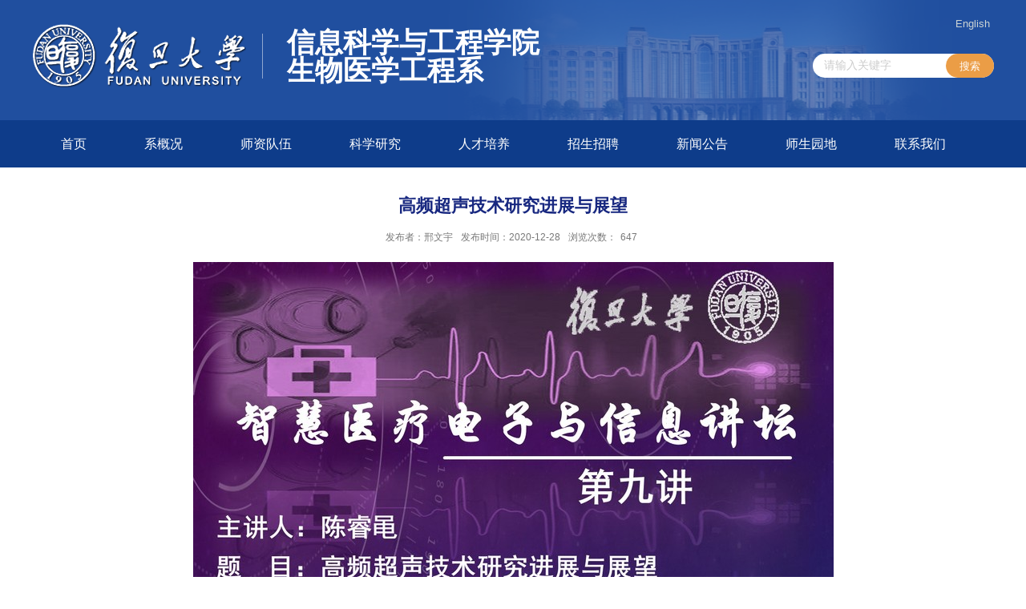

--- FILE ---
content_type: text/html
request_url: https://bme.fudan.edu.cn/5c/f3/c26392a285939/page.htm
body_size: 3745
content:
<!DOCTYPE html>
<html  class="webplus-page"  >
<head>
<meta charset="utf-8">
<meta name="renderer" content="webkit" />
<meta http-equiv="X-UA-Compatible" content="IE=edge,chrome=1">
<meta name="viewport" content="width=device-width,user-scalable=0,initial-scale=1.0, minimum-scale=1.0, maximum-scale=1.0"/>
<title>高频超声技术研究进展与展望</title>
<meta name="keywords" content="复旦大学信息科学与工程学院生物医学工程系">
<meta name="description" content="复旦大学信息科学与工程学院生物医学工程系" >

<link type="text/css" href="/_css/_system/system.css" rel="stylesheet"/>
<link type="text/css" href="/_js/_portletPlugs/sudyNavi/css/sudyNav.css" rel="stylesheet" />
<link type="text/css" href="/_js/_portletPlugs/datepicker/css/datepicker.css" rel="stylesheet" />
<link type="text/css" href="/_js/_portletPlugs/simpleNews/css/simplenews.css" rel="stylesheet" />

<script language="javascript" src="/_js/jquery.min.js" sudy-wp-context="" sudy-wp-siteId="610"></script>
<script language="javascript" src="/_js2/loadStyle.js" sys-path="/_upload/site/1/style/71/71.css"  site-path="/_upload/site/02/62/610/style/730/730.css" ></script>
<script language="javascript" src="/_js2/grayscale.js"   ></script>
<script language="javascript" src="/_js/jquery.sudy.wp.visitcount.js"></script>
<script type="text/javascript" src="/_js/_portletPlugs/sudyNavi/jquery.sudyNav.js"></script>
<script type="text/javascript" src="/_js/_portletPlugs/wp_photos/layer/layer.min.js"></script>
<script type="text/javascript" src="/_js/_portletPlugs/datepicker/js/jquery.datepicker.js"></script>
<script type="text/javascript" src="/_js/_portletPlugs/datepicker/js/datepicker_lang_HK.js"></script>
<script type="text/javascript" src="/_upload/tpl/0c/5a/3162/template3162/extends/extends.js"></script>
<script type="text/javascript" src="/_upload/tpl/0c/5a/3162/template3162/js/iscroll.js"></script>
<link href="/_upload/tpl/0c/5a/3162/template3162/favicon.ico" type="image/x-icon" rel="shortcut icon" />
<link rel="stylesheet" href="/_upload/tpl/0c/5a/3162/template3162/style.css" type="text/css" />
<link rel="stylesheet" href="/_upload/tpl/0c/5a/3162/template3162/mobile.css" type="text/css"/>
<link rel="stylesheet" href="/_upload/tpl/0c/5a/3162/template3162/media.css" type="text/css"/>
<!--[if lt IE 9]>
	<script src="/_upload/tpl/0c/5a/3162/template3162/extends/libs/html5.js"></script>
<![endif]-->
</head>
<body class="list">
<div class="wrapper header" id="header">
	<div class="inner">
		<div class="mod clearfix">
			<a class="navi-aside-toggle"></a>
			<div class="head-left" frag="面板01">
				<!--logo开始-->
				<div class="sitelogo" frag="窗口01" portletmode="simpleSiteAttri">
					<a href="/main.htm" title="返回复旦大学信息科学与工程学院生物医学工程系首页"><img border='0' src='/_upload/site/02/62/610/logo.png' /><span class="sitetitle">信息科学与工程学院<br>生物医学工程系</span></a> 
				</div>
				<!--//logo结束-->
			</div>
			<div class="head-right">
				<div class="site-lang clearfix" frag="窗口02"> 
					
						
						<ul class="clearfix" data-nav-aside='{"title":"链接","index":1}'>
							
							<li class="links i1"><a href="http://bme.fudan.edu.cn/bmen/main.htm" target="_blank">English</a> </li>
							
						</ul>
						
					
				</div>
				<div class="searchbox" frag="窗口03" portletmode="search">
					<div class="wp-search clearfix">
							<form action="/_web/_search/api/search/new.rst?locale=zh_CN&request_locale=zh_CN&_p=YXM9NjEwJnQ9MzE2MiZkPTEwMDc5JnA9MyZmPTI1Mzk5JmE9MCZtPVNOJnxibm5Db2x1bW5WaXJ0dWFsTmFtZT0yNTM5OSY_" method="post" target="_blank">
								<div class="search-input">
									<input name="keyword" class="search-title" type="text" value="" onblur="if(this.value == '') { this.value = ''; }" onfocus="if(this.value == '') { this.value = ''; }" placeholder="请输入关键字"/>
								</div>
								<div class="search-btn">
									<input name="submit" class="search-submit" type="submit" value="搜索"/>
								</div>
							</form>
						</div>
				</div>			
			</div>

		</div>
	</div>
</div> 
<div class="wrapper nav wp-navi" id="nav">
	<div class="inner clearfix">
		<div class="wp-panel">
			<div class="wp-window" frag="窗口1">
				
					<div class="navi-slide-head clearfix">
						<h3 class="navi-slide-title">导航</h3>
						<a class="navi-slide-arrow"></a> 
					</div>
					
					<ul class="wp-menu" data-nav-aside='{"title":"导航","index":0}'>
						
						<li class="menu-item i1">
							<a class="menu-link" href="http://bme.fudan.edu.cn/main.htm" target="_self">首页</a>
							
						</li>
						
						<li class="menu-item i2">
							<a class="menu-link" href="/25977/list.htm" target="_self">       系概况	   </a>
							
						</li>
						
						<li class="menu-item i3">
							<a class="menu-link" href="/25978/list.htm" target="_self">     师资队伍	   </a>
							
							<em class="menu-switch-arrow"></em>
							<ul class="sub-menu ">
								
								<li class="sub-item i3-1"><a class="sub-link" href="/szdw/list.htm" target="_self">教师名录</a></li>
								
								<li class="sub-item i3-2"><a class="sub-link" href="/kytd/list.htm" target="_self">科研团队</a></li>
								
							</ul>
							
						</li>
						
						<li class="menu-item i4">
							<a class="menu-link" href="/25979/list.htm" target="_self">     科学研究	</a>
							
						</li>
						
						<li class="menu-item i5">
							<a class="menu-link" href="/25980/list.htm" target="_self">        人才培养	</a>
							
							<em class="menu-switch-arrow"></em>
							<ul class="sub-menu ">
								
								<li class="sub-item i5-1"><a class="sub-link" href="/bks/list.htm" target="_self">本科生</a>
							<em class="menu-switch-arrow"></em>
							<ul class="sub-menu ">
								
								<li class="sub-item i5-1-1"><a class="sub-link" href="/jxdt/list.htm" target="_self">教学动态</a></li>
								
								<li class="sub-item i5-1-2"><a class="sub-link" href="/zyjs/list.htm" target="_self">专业介绍</a></li>
								
								<li class="sub-item i5-1-3"><a class="sub-link" href="/pyfa/list.htm" target="_self">培养方案</a></li>
								
								<li class="sub-item i5-1-4"><a class="sub-link" href="/wjhb/list.htm" target="_self">文件汇编</a></li>
								
								<li class="sub-item i5-1-5"><a class="sub-link" href="/xzzq/list.htm" target="_self">下载专区</a></li>
								
							</ul>
							</li>
								
								<li class="sub-item i5-2"><a class="sub-link" href="/zyxwss/list.htm" target="_self">专业学位硕士</a></li>
								
								<li class="sub-item i5-3"><a class="sub-link" href="/xsxwyjs/list.htm" target="_self">学术学位研究生</a>
							<em class="menu-switch-arrow"></em>
							<ul class="sub-menu ">
								
								<li class="sub-item i5-3-1"><a class="sub-link" href="/zxtz/list.htm" target="_self">最新通知</a></li>
								
								<li class="sub-item i5-3-2"><a class="sub-link" href="/pygz/list.htm" target="_self">培养工作</a></li>
								
								<li class="sub-item i5-3-3"><a class="sub-link" href="/xwgz/list.htm" target="_self">学位工作</a></li>
								
								<li class="sub-item i5-3-4"><a class="sub-link" href="/xzzq_26838/list.htm" target="_self">下载专区</a></li>
								
							</ul>
							</li>
								
								<li class="sub-item i5-4"><a class="sub-link" href="/zyxwbs/list.htm" target="_self">专业学位博士</a></li>
								
							</ul>
							
						</li>
						
						<li class="menu-item i6">
							<a class="menu-link" href="/25981/list.htm" target="_self">        招生招聘	    </a>
							
							<em class="menu-switch-arrow"></em>
							<ul class="sub-menu ">
								
								<li class="sub-item i6-1"><a class="sub-link" href="/zs/list.htm" target="_self">招生</a></li>
								
								<li class="sub-item i6-2"><a class="sub-link" href="/zp/list.htm" target="_self">招聘</a></li>
								
							</ul>
							
						</li>
						
						<li class="menu-item i7">
							<a class="menu-link" href="/25982/list.htm" target="_self">    新闻公告	  </a>
							
							<em class="menu-switch-arrow"></em>
							<ul class="sub-menu ">
								
								<li class="sub-item i7-1"><a class="sub-link" href="/xwdt/list.htm" target="_self">新闻动态</a></li>
								
								<li class="sub-item i7-2"><a class="sub-link" href="/tzgg/list.htm" target="_self">通知公告</a></li>
								
							</ul>
							
						</li>
						
						<li class="menu-item i8">
							<a class="menu-link" href="/25983/list.htm" target="_self">      师生园地	 </a>
							
						</li>
						
						<li class="menu-item i9">
							<a class="menu-link" href="/25984/list.htm" target="_self">       联系我们</a>
							
						</li>
						
					</ul>
					
				
			</div>
		</div>
	</div>
</div>
<!--aside导航-->
<div class="wp-navi-aside" id="wp-navi-aside">
  <div class="aside-inner">
    <div class="navi-aside-wrap"></div>
  </div>
  <div class="navi-aside-mask"></div>
</div>
<!--End||nav-->
<!--Start||content-->
<div class="wrapper" id="d-container">
	<div class="inner clearfix">
		<div class="infobox">
			<div class="article" frag="窗口3" portletmode="simpleArticleAttri">
				
				  <h1 class="arti_title">高频超声技术研究进展与展望</h1>
				  <h2 class="arti_title"></h2>
				  <p class="arti_metas"><span class="arti_publisher">发布者：邢文宇</span><span class="arti_update">发布时间：2020-12-28</span><span class="arti_views">浏览次数：<span class="WP_VisitCount" url="/_visitcountdisplay?siteId=610&type=3&articleId=285939">522</span></span></p>
				  <div class="entry">
					<div class="read"><div class='wp_articlecontent'><p style="text-align:center;"><img data-layer="photo" src="/_upload/article/images/3f/57/fc80f22747f8a17b7133bc7ffe63/adbdf005-199c-4969-baa1-041bf9b1590f.jpg" original-src="/_upload/article/images/3f/57/fc80f22747f8a17b7133bc7ffe63/adbdf005-199c-4969-baa1-041bf9b1590f_d.jpg" style="float:none;" sudyfile-attr="{'title':'第九讲.jpg'}" /></p><p><br /></p></div></div>
				  </div>
				
			</div>
		</div>
  </div>
</div>
<!--End||content-->
<!--Start||footer-->
<div class="wrapper footer" id="footer">
	<div class="inner">
		<div class="mod clearfix">
			<div class="foot-left clearfix" frag="窗口90" portletmode="simpleSiteAttri">
				<div class="img_logo">
					<img src="/_upload/tpl/0c/5a/3162/template3162/./images/logo_bot.png" alt="">
				</div>
				<div class="bq"> 
					<div>版权信息：复旦大学生物医学工程系</div>
					<div>地址：上海市淞沪路2005号 </div>
					<div>邮编：200438  电话：021-65642222</div>
                                      
				</div>
			</div>
			<div class="foot-right" frag="窗口91">
				<div class="shares">
					<div id="wp_news_w91"> 

						<ul class="news_list clearfix">
							
							<li class="i1">
								<a href="#" target="_blank"></a> 
								<div class="con"></div>
							</li> 
						   
							<li class="i2">
								<a href="#" target="_blank"></a> 
								<div class="con"></div>
							</li> 
						   
						</ul>
					</div> 

				</div>
			</div>
		</div>
	</div>
</div>
<!--End||footer-->
</body>
<script type="text/javascript" src="/_upload/tpl/0c/5a/3162/template3162/js/comcus.js"></script>
<script type="text/javascript" src="/_upload/tpl/0c/5a/3162/template3162/js/list.js"></script>
<script type="text/javascript" src="/_upload/tpl/0c/5a/3162/template3162/js/app.js"></script>
<script type="text/javascript">
$(function(){
	// 初始化SDAPP
	new SDAPP({
		"menu":{
			type:"aside"
		}
	});
});
</script>
</html>
 <img src="/_visitcount?siteId=610&type=3&articleId=285939" style="display:none" width="0" height="0"/>

--- FILE ---
content_type: text/html;charset=UTF-8
request_url: https://bme.fudan.edu.cn/_visitcountdisplay?siteId=610&type=3&articleId=285939
body_size: 46
content:
647


--- FILE ---
content_type: text/css
request_url: https://bme.fudan.edu.cn/_upload/tpl/0c/5a/3162/template3162/style.css
body_size: 7279
content:
@charset "utf-8";
html,body,h1,h2,h3,h4,h5,h6,div,dl,dt,dd,ul,ol,li,p,blockquote,pre,hr,figure,table,caption,th,td,form,fieldset,legend,input,button,textarea,menu{ margin:0; padding:0; }
header,footer,section,article,aside,nav,hgroup,address,figure,figcaption,menu,details{ display:block; }
table{ border-collapse:collapse; border-spacing:0; }
caption,th{ text-align:left; font-weight:normal; }
html,body,fieldset,img,iframe,abbr{ border:0;}
img{vertical-align:middle;}
html{ overflow-x:hidden; }
i,cite,em,var,address,dfn{ font-style:normal; }
[hidefocus],summary{ outline:0; }
li{ list-style:none; }
h1,h2,h3,h4,h5,h6,small{ font-size:100%; }
sup,sub{ font-size:83%; }
pre,code,kbd,samp{ font-family:inherit; }
q:before,q:after{ content:none; }
textarea{ overflow:auto; resize:none; }
label,summary{ cursor:default; }
a,button{ cursor:pointer; }
h1,h2,h3,h4,h5,h6,em,strong,b{ font-weight:bold; }
del,ins,u,s,a,a:hover{ text-decoration:none; }
body,textarea,input,button,select,keygen,legend{ font:13px/1 arial,\5b8b\4f53; color:#333; outline:0; }
:focus { outline:0; }
/*备用样式表*/
.none { display:none; }
.wcb{ width:100%; height:30px; border:2px dashed #97CBE0; }
.hidden { visibility:hidden; }
.clear { width:100%; height:0; line-height:0; font-size:0; overflow:hidden; clear:both; display:block; _display:inline; }
.clearfix:after{clear: both;content: ".";display: block;height:0;visibility: hidden;}
.clearfix{ display: block; *zoom:1; }
.icon{display:inline-block;width: 32px;height: 32px;vertical-align:middle;background:url(images/icon.png) no-repeat;}
/*css3扩展*/
body:before {content: ""; position: fixed; top: -10px; left: 0; z-index: 110; width: 100%; height: 10px;
 
}
::-webkit-input-placeholder { color:#ccc;}
:-moz-placeholder {color:#ccc;}
::-moz-placeholder { color:#ccc;}
:-ms-input-placeholder { color:#ccc;}
/**布局开始**/
body {line-height:1;font-size: 13px;font-family: "Arial","Microsoft YaHei","\u5b8b\u4f53", Tahoma, Geneva, sans-serif;color:#333;}
p{line-height:1.75;}
a {color:#3b3b3b; text-decoration:none; transition:all 0.4s ease-in-out; }
a:hover { color:#095ab5; }
/*页面尺寸*/
.wrapper { width:100%; margin:0 auto;  }
.wrapper .inner {width: 1200px;margin:0 auto;} /**页面全局宽度**/
/*headtop*/
#headtop{background: #666;}
#headtop .inner{}
.headtop .top-left{float: left;}
.headtop .top-right{float:right;}
/*head开始*/
#header {background:#204f9f}
#header .inner{height: 150px;position:relative;background: url('images/head_bg.png') no-repeat top center;}
.header .sitelogo{float:left;padding-top: 35px;}
.header .sitelogo img{padding-right:20px;margin-right:20px;background: url(./images/logo_sx.png) right center no-repeat;margin-top:-55px}
.header .sitetitle {display:inline-block; margin-left:10px;font-size:35px;font-weight:bold;color:#fff;width:400px} /**站点名称**/
.header .head-left{float:left;display:inline-block;}
.header .head-main{float:left;margin-top:10px;}
.header .head-right{float:right;margin-top: 12px;width:230px;}
/*lang样式*/
.site-lang{}
.site-lang ul{float:right;}
.site-lang ul li.links{float:left;}
.site-lang ul li.links a{line-height: 35px;margin:0px 5px;font-size: 13px;color: #cad3d4;}
.site-lang ul li.links a:hover{color:#fff;}
/*默认主导航样式*/
#nav{background: #0e3c8a;}
#nav .inner{}
#nav .inner .wp-panel{}/*导航*/
#nav .inner .wp-panel .wp-window{}
#nav .inner .wp-panel .navbg{position:absolute; z-index:-1;left:0;right:0;top:0;bottom:0; width:auto; height:100%;background:#fff;opacity:.7;filter:alpha(opacity=70);}
/*导航样式：后台绑定时也可以定义配置*/
.nav .wp-menu {margin:0 auto}
.nav .wp-menu .menu-item {display: inline-block; float: left; position: relative;}
.nav .wp-menu .menu-item.i1 { background:none;}
.nav .wp-menu .menu-item a > .menu-switch-arrow{ display:none; width:20px; height:20px; background:url(images/nav_j.png) no-repeat center center;vertical-align:middle; }
.nav .wp-menu .menu-item a.menu-link {display: inline-block;padding: 0 36px;line-height: 59px;color: #FFFFFF;font-size: 16px;}
.nav .wp-menu .menu-item.hover a.menu-link,
.nav .wp-menu .menu-item a.hover{background-color:#1384e2; text-decoration: none; color: #eee;}
.nav .sub-menu {display: none;position: absolute;left: 0;top: 59px;min-width: 100%;width:auto;z-index: 100;background:#fff;}
.nav .sub-menu .sub-item { position: relative; white-space: nowrap; vertical-align: top; _zoom:1;text-align: center;}
.nav .sub-menu .sub-item a {display: block;color: #000;height: 40px;line-height: 40px;padding: 0 17px;font-size: 14px;background:none;}
.nav .sub-menu .sub-item.hover> a,
.nav .sub-menu .sub-item a:hover{ color: #fff; background-color:#1384e2; display: block; }
.nav .sub-menu .sub-menu { left: 100%; top:0px; z-index: 200; background:#fff;}
/**主页banner开始**/
#banner {background: #e7e2df;}
#banner .inner {width:100%;text-align: center;position:relative;}
/**主体模块样式**/
#m-container {}
#m-container .inner {}
/**首页三列布局**/
.mod {}
.mbox {}

.main .ml{float:left; width:58%;overflow:hidden} 
.main .mr{float:right;width: 39%;overflow:hidden}
 
 
/**标题栏新闻窗口**/
.post {   }
.post .tt {display:inline-block;width:100%;border-bottom: 0px solid #e6e6e6;margin-bottom:30px} /**标题栏**/
.post .tt .tit {display:inline-block;float:left;font-size: 30px;font-weight:normal;} /**标题字体**/
.post .tt .tit .title {display:block;line-height: 38px;color: #fff;font-family:"Adobe 黑体 Std";}
.main1 .tt .tit .title{color:#204f9f}
.main1 .more_btn
.post .tt .tit .name{ display:none; line-height:16px; color:#333; }/*栏目别名*/
.post .con {  margin:0 auto; }
.post .con .wp_article_list .list_item { border-bottom:1px dashed #ccc; } /**新闻列表**/
.post .con .wp_article_list .list_item .Article_Index { background:url(images/li.gif) no-repeat center; }
.post .more_btn {display:inline-block;*display:inline; *zoom:1; line-height: 30px;margin-top:5px;float:right;}
.post .more_btn .more_text,.post .more_btn a {font-size:16px; cursor:pointer;} 
.post .more_btn a{color:#fff;} 
.post .more_btn a:hover{color:#fff;} 
.main1 .more_btn{color:#204f9f}
 
/**自定义新闻列表**/
.news_list { }
.news_list li.news {line-height: 34px;padding-left:0px;} /**标题图标**/
.news_list li.news span.news_title { float:left; }/*标题*/
.news_list li.news span.news_title img {vertical-align: middle;}
.news_list li.news span.news_meta {float:right;margin-left:2px;}/*属性*/
.news_list li.news .news_time,
.news_list li.news .news_time span{}/*发布时间*/
.news_list li.news .news_icon {display:inline-block;margin:0 auto; border:0px solid red;}
.news_list li.news .news_text {line-height:22px; color:#666;}/*默认简介*/
.news_list li.news .news_bg {position:absolute; left:0px;bottom:0px; right:0px; height:30px; background:#000; opacity:.7; filter:Alpha(opacity=70);}
.news_list li.news p {line-height:34px;}
 
/*日历新闻样式2*/
.rili2{}
.rili2 .con{  }
.rili2 .news_list {}
.rili2 .news_list li.news{margin-bottom:22px}
.rili2 .news_list li.news .news_nr{padding:24px 22px;background: #fff;}
.rili2 .news_list li.news.n1{margin-top:10px;border-bottom:1px solid #ccc;}
.rili2 .news_list li.news .news_date{float: left;width:55px;margin-right:-70px; text-align:center;}
.rili2 .news_list li.news .news_date .news_year{line-height: 37px;font-size: 26px; color:#204f9f;}
.rili2 .news_list li.news .news_date .news_days{line-height:26px; font-size: 12px; color:#737373;}
.rili2 .news_list li.news .news_wz{width:100%;}
.rili2 .news_list li.news .news_wz .news_con{margin-left:70px; padding: 4px 0px;} 
.rili2 .news_list li.news .news_title{line-height: 25px;font-size: 16px;margin-bottom:12px;height:50px;overflow:hidden} 
.rili2 .news_list li.news .news_title a{color:#202020}
.rili2 .news_list li.news:hover .news_title a{color:#204f9f}
.rili2 .news_list li.news .ziduan{padding-left:25px;line-height: 28px;color:#202020}
.rili2 .news_list li.news .person{background: url(./images/person.png) left center no-repeat;}
.rili2 .news_list li.news .time{background: url(./images/time.png) left center no-repeat;}
.rili2 .news_list li.news .address{background: url(./images/address.png) left center no-repeat;}
 
  
/***********************************************************
 * 列表页
 */
/**首页三列布局**/
/**列表页**/
/*栏目图片*/
.l-banner{height: 235px;background-position:center center;background-repeat:no-repeat;text-align:center;}
.l-banner img{display:none;height:100%;vertical-align:top;}
/**主体列表页开始**/
#l-container {}
#l-container .inner {padding:25px 0px;}
/**主体文章页开始**/
#d-container {}
#d-container .inner {background:#fff;}

.col_menu {width: 240px;float:left;margin-right:-240px;position:relative;} 
.col_menu .l-qh{ margin-bottom:10px;}
.col_menu .col_menu_head {background: #0f429b;}/**位置栏目背景**/
.col_menu .col_menu_head h3.col_name {font-size: 18px;font-weight:normal;color:#fff;}/**位置栏目字体**/
.col_menu .col_menu_head h3.col_name .col_name_text { display:block; line-height:50px; padding:0px 5px 0px 30px;}/**栏目名称图标**/
.col_menu .col_menu_con{border:1px solid #e4e4e4;}
/*栏目列表*/
.col_list{}
.col_list .wp_listcolumn { border-top:0px solid #2867A0; border-bottom:0px solid #fff; }
.col_list .wp_listcolumn .wp_column a {color:#333;font-size: 15px;font-weight:normal;background:none;border-top:0px solid #fff;border-bottom: 1px solid #F6EAEA;}
.col_list .wp_listcolumn .wp_column a .column-name{padding:5px 0px 5px 28px;line-height:32px;}
.col_list .wp_listcolumn .wp_column a:hover,
.col_list .wp_listcolumn .wp_column a.selected { color:#0f429b; background:#eee; } 
.col_list .wp_listcolumn .wp_column a.selected span.column-name{color: #0f429b;}
.col_list .wp_listcolumn .wp_subcolumn .wp_column a{ color:#454545;background:none; border-top:1px solid #fff; border-bottom:1px solid #bbb;}
.col_list .wp_listcolumn .wp_column.parent > a .column-name{font-weight:bold; color:#0f429b;}
/*二级子栏目**/
.col_list .wp_listcolumn .wp_column .sub_list a {color:#333;border-top:1px solid #eee;margin-top:-1px;} 	
.col_list .wp_listcolumn .sub_list a .column-name {display:inline-block;line-height: 28px;padding: 5px 10px 5px 44px;cursor:pointer;}
.col_list .wp_listcolumn .sub_list a:hover,
.col_list .wp_listcolumn .wp_column a.selected {font-weight:bold; font-weight:bold;color:#0f429b;} 
/*三级子栏目**/
.col_list .wp_listcolumn .wp_column .sub_list .sub_list a{} 	
.col_list .wp_listcolumn .sub_list .sub_list a .column-name {padding: 5px 10px 5px 60px;cursor:pointer;}
.col_list .wp_listcolumn .sub_list .sub_list a :hover,
.col_list .wp_listcolumn .sub_list .sub_list a.selected {font-weight:bold; color:#0f429b;} 
/**栏目新闻**/
.col_news {width: 100%;min-height:500px;float:right;} 
.col_news .col_news_box{margin-left: 290px;}
.col_news_head {border-bottom: 1px solid #DBDBDB;}
.col_metas .col_title { display:inline-block; float:left; height: 48px; line-height: 48px; }  /**当前栏目**/
.col_metas .col_title h2 {display:inline-block;font-size: 18px;font-family:"Microsoft yahei";font-weight: normal;color: #0f429b;border-bottom: 3px solid #CBCBCB;}
.col_metas .col_path {display:inline-block;float:right;white-space:nowrap;height: 46px;line-height: 46px;color: #666;} /**当前位置**/
.col_metas .col_path a{color: #2F2F2F;}
.col_news_con { padding:5px 0px 10px 0px; margin:0 0px;}
.col_news_list { margin-top:7px;}
.col_news_list .news_list li.news{height:34px;overflow:hidden}
.col_news_list .news_list li.news .news_title{float:none;display:inline-block;margin-right:100px;font-size:15px}
.col_news_list .news_list li.news .news_meta{margin-left:-100px}
.col_news_list .wp_article_list .list_item {} /**栏目新闻列表**/
.col_news_list .wp_article_list .list_item .Article_Index {}  /**栏目新闻图标序号**/
.col_news_list .wp_entry,.col_news_list .wp_entry p { line-height:1.75; font-size:14px; color:#333;}
.col_news_list .wp_entry p { margin-bottom:10px;}
.col_news_list .wp_entry table{ margin-bottom:4px;}
.col_news_list .wp_entry img { max-width:680px; _width:expression(this.width > 680 ? "680px" : this.width); } /**列表页文章图片大小限制**/
/**文章页**/
.infobox {padding:20px 60px; margin:0 auto; width:auto;}
.article {padding-top:10px;}
.article h1.arti_title {line-height: 36px;font-family: "Microsoft YaHei";font-size:22px;text-align:center;color: #182880;} /**文章标题**/
.article h2.arti_title {line-height: 34px;font-family: "Microsoft YaHei";font-size: 17px;text-align:center;color: #1B1B1B;} /**文章副标题**/
.article .arti_metas {padding:10px;text-align:center;/* border-top:1px solid #ececec; */}
.article .arti_metas span { margin:0 5px; font-size:12px; color:#787878;}/**文章其他属性**/
.article .entry { margin:0 auto; overflow:auto;margin-top:10px;min-height:450px} /**文章内容**/
.article .entry .read,.article .entry .read p { line-height:1.75; font-size:14px; color:#333;}  /**阅读字体**/
.article .entry .read p { margin-bottom:10px;}
.article .entry .read img {margin:0 auto; max-width:940px; _width:expression(this.width > 940 ? "940px" : this.width); }   /**文章阅读部分图片大小限制**/
.article .entry .read table{margin:0 auto; border:none;}
/**页脚开始**/
#footer {background: #11408f;}
#footer .inner {padding:45px 0px;position:relative;}
#footer .inner .mod{}
#footer .inner .foot-left{float:left; }
#footer .img_logo{float: left;padding-right:25px;margin-right:25px;background: url(./images/sx.png) right center no-repeat;}
#footer .img_logo img{width: 100%;}
#footer .bq{float:left;padding-top:5px;color:#fff;line-height: 27px;font-size: 14px;opacity: 0.6;}
#footer .inner .foot-right{float:right;margin-top: 30px;}
#footer .inner p{font-size: 12px;line-height: 21px; font-weight:normal;text-align:left;color: #fff;}
#footer .inner p span { margin:0 3px; }
#footer .inner .copyright{}
#footer .inner .copyright span{}
#footer .inner .copyright a{color:#eee;}
/**************************************************************
 * 组件功能
 */
/*系统默认搜索*/
.wp_search{ display:inline-block;position:relative;padding-left:4px;border: 1px solid #d0d0d0;}
.wp_search #keyword{ width:160px!important;padding: 4px 0; border:none;height:20px; line-height:20px; background:transparent; color:#fff; }
.wp_search .search{width:32px;height: 30px;border:0px; background: #FFFFFF url(images/sous.png) no-repeat center;cursor: pointer; vertical-align:top; }
/*自定义输入框*/
.searchbox{text-align:right;margin-top:20px;}
.wp-search {position: relative; }
.wp-search form {display: block;}
.wp-search .search-input {margin-left:4px;  }
.wp-search .search-input input.search-title {width: 100%;height: 22px;border-radius: 15px;padding: 4px 0;line-height: 22px;background: #FFFFFF;text-indent:1em;color: #adadad;font-size: 14px;border:0;outline: 0;font-family: "微软雅黑";}
.wp-search .search-btn {width:60px;height: 32px;position: absolute;right: 0;top:0%;}
.wp-search .search-btn input.search-submit {width:60px;height: 30px;border:0;outline: 0;background: #eb9d46 ;cursor: pointer;border-radius: 15px;color:#fff}
/* 分享二维码 */
.shares{text-align:center;}
.shares ul{width:auto; margin:0 auto;text-align: right;float:right;}
.shares li{float:left; margin:0 6px; position:relative;}
.shares li a{display:inline-block; width: 50px; height: 50px; border: 0px solid red; background:url('images/share_icon.png') no-repeat; opacity:.6; filter:Alpha(opacity=60); vertical-align:top;}
.shares li a:hover{ opacity:1; filter:Alpha(opacity=100); }
.shares li.i1 a{background-position:0px 0px;}
.shares li.i2 a{background-position: -72px 0px;}
.shares li.i3 a{background-position: -144px 0px;}
.shares li span{display:block; line-height:22px; font-size:12px; color: #D0D4EA;text-align:center;}
.shares li .con{display:none; position:absolute; bottom: 50px; left:0%;z-index:100; width:100px;height:100px;margin-left:-30px}
.shares li .con img{ width: 90px; height:90px; vertical-align:top; background:#fff;}
 
/*列表页*/
/*banner*/
.mbanner .focus .focus-title-bar {bottom:40px;left: 40px;margin-left:0px;}
.mbanner .focus .focus-title-bg {background-color: #000;opacity: 0.4;filter:alpha(opacity=60);}

.mbanner .focus .focus-pagination {position:absolute;right: auto;left:50%;bottom: 45px;margin-right: 0px;z-index:60;}
.mbanner .focus .focus-page { display:inline-block; width:10px; height:10px;  margin-right:10px;background:#a09c9c;}
.mbanner .focus .focus-page-active {background: #fff;opacity:1; filter:Alpha(opacity=100);}

.mbanner .focus .focus-navigation {width:58px; height:53px; opacity: 0.7; filter:alpha(opacity=70); background:url(images/slide_next.png) no-repeat; text-indent:-999em;}
.mbanner .focus .focus-navigation:hover {opacity: 1; filter:alpha(opacity=100);}
.mbanner .focus .focus-navigation:active {opacity: 1; filter:alpha(opacity=100);}
.mbanner .focus .focus-prev { left:0px;}
.mbanner .focus .focus-next { right:0px;background-position:right top}

.post-11 .focus .focus-title {height: 52px;line-height: 52px;padding: 0 15px; font-size: 18px;font-weight: bold;}
.post-11 .focus .focus-title-bar {height:52px; bottom:0px; left:0px; right:0px; margin-left:0px;}
.post-11 .focus .focus-title-bg {background-color: #000;}

.post-11 .focus .focus-pagination {position:absolute;right: 14px;bottom: 14px;}
.post-11 .focus .focus-page {width: 10px;height: 10px; line-height: 20px; font-size:12px; border-radius: 50%; margin-right:10px;background:transparent; color: #000;border:1px solid #fff}
.post-11 .focus .focus-page span {display:none;}
.post-11 .focus .focus-page:hover {font-size: 13px; color: #000; font-weight: bold; }
.post-11 .focus .focus-page-active {background-color: #fff; }

.post-11 .focus .focus-navigation {opacity: 0.7;filter:alpha(opacity=70);}
.post-11 .focus .focus-navigation:hover {opacity: 1; filter:alpha(opacity=100);}
.post-11 .focus .focus-navigation:active {opacity: 1; filter:alpha(opacity=100);}
/*************************************************************
 * 特殊页面
 */
 /*滚动样式*/
.wrapperinner {position: relative;z-index: 1;width: 100%;overflow: hidden; -ms-touch-action: none;}
.scroller {position: absolute; z-index: 1; width: 750px; height: 160px;
   -webkit-tap-highlight-color: rgba(0,0,0,0);
   -webkit-transform: translateZ(0);
   -moz-transform: translateZ(0);
   -ms-transform: translateZ(0);
   -o-transform: translateZ(0);
   transform: translateZ(0);
   -webkit-touch-callout: none;
   -webkit-user-select: none;
   -moz-user-select: none;
   -ms-user-select: none;
   user-select: none;
   -webkit-text-size-adjust: none;
   -moz-text-size-adjust: none;
   -ms-text-size-adjust: none;
   -o-text-size-adjust: none;
   text-size-adjust: none;
}
/*************************************************************
*二级页面
*/
/*组织机构*/
.inss .part_xy{}
.inss .part_xy .item{}
.inss .part_xy .item h3{line-height:40px;padding-left:0px;font-size: 16px;font-weight:normal;color: #1567B1;border-bottom:1px solid #cecece;}
.inss .part_xy .sub-box{float:left; width:100%;padding-top:0px;padding-bottom:5px;}
.inss .part_xy .sub-list{margin-right:0px;}
.inss .part_xy .sub-list .sub-item{float:left; width:33.3%;background: url(images/icon_arrow2.png) no-repeat left center;}
.inss .part_xy .sub-list .sub-item a{line-height: 35px;padding-left:10px;font-size: 14px;}
.inss .part_xy .sub-img{display:none;float:right;margin-top:15px;margin-left:-250px; width:240px;min-height:80px;}
.inss .part_xy .item.i5 .sub-list .sub-item {width: 50%;}
/*角色*/
.role .part_xy{}
.role .part_xy .item{margin-bottom:10px;display:none;}
.role .part_xy .item.selected{display:block;}
.role .part_xy .item h3{display:none;line-height: 46px;padding-left:0px;font-size:20px;font-weight:bolder;color: #068358;border-bottom:1px solid #f1f1f1;background:none;}
.role .part_xy .sub-list{margin-top:15px;}
.role .part_xy .sub-list .sub-item{padding-top: 10px;padding-bottom: 5px;width:auto;border-bottom:1px solid #f1f1f1;word-wrap: break-word;word-break: normal;}
.role .part_xy .sub-list .sub-item a{line-height: 35px;font-size: 15px;white-space:nowrap;font-weight:bolder;/* color: #068358; */}
.role .part_xy .sub-list .sub-list{margin-top:10px;margin-left:40px;}
.role .part_xy .sub-list .sub-list .sub-item{padding-bottom:5px; padding-top:0px;float:left;margin-right: 50px;border-bottom:0px solid #f1f1f1;}
.role .part_xy .sub-list .sub-list .sub-item a{line-height: 35px;font-size: 15px;white-space:nowrap;font-weight:normal;/* color: #333; */}

.yh{overflow: hidden;text-overflow: ellipsis;white-space: nowrap;}

.main1{background:url(./images/main1_bg.png) top center no-repeat;}
.main1 .inner{padding:60px 0 80px}
.post-10 .more_btn a{color:#204f9f}
.post-12 li.news{padding:7px 15px;margin-bottom:10px}
.post-12 .news_meta{padding-left:30px;background: url(./images/clock.png) left center no-repeat;font-size: 16px;color: #444444;}
.post-12 .news_title{font-size: 16px;line-height: 28px;width:95%;}
.post-12 .news_title a{color:#333333}
.post-12 li.news.current{background: #204f9f;}
.post-12 li.news.current .news_meta{color:#fff;background: url(./images/clock-hover.png) left center no-repeat}
.post-12 li.news.current .news_title{color:#fff}
.post-12 li.news.current a{color:#fff;}
.post-12 li.news:hover{background: #204f9f;}
.post-12 li.news:hover .news_meta{color:#fff;background: url(./images/clock-hover.png) left center no-repeat}
.post-12 li.news:hover .news_title{color:#fff}
.post-12 li.news:hover a{color:#fff;}


.main2{background: url(./images/main2_bg2.png) no-repeat top center;background-size:cover}
.main2 .inner{padding:56px 0 88px}
.main2 .mr .tt{margin-bottom:40px}
.main2 .mr ul{ background: #fff ;}
.main2 .news_l{float:left;width:48%}
.main2 .news_l img{width: 100%;height:430px;}
.main2 .news_r{float:right;width:48%}
.main2 .post-12 li.news .news_nr{border-bottom: 1px solid #ebe6e5;padding:11px 25px}
.main2 .post-12 li.news{margin-bottom:0;background: #fff;padding:0 5px}
.main2 .post-12 li.news:hover{background: #204f9f;}
.main2 .post-12 li.news:hover .news_meta{color:#fff;background: url(./images/clock-hover.png) left center no-repeat}
.main2 .post-12 li.news:hover .news_title{color:#fff}
.main2 .post-12 li.news:hover a{color:#fff;transiton:none}

.main3 .inner{padding:80px 0 85px}
.main3 ul{margin:0 -1%}
.main3 li.news{float:left;width:23%;margin:0 1%;text-align: center;background: #5f87cb;line-height:100px;font-size:20px}
.main3 li.news.n2{background:#6bbcd0}
.main3 li.news.n3{background:#ebac66}
.main3 li.news.n4{background:#728da9}
.main3 li.news a{color:#fff;display: block;}






--- FILE ---
content_type: text/css
request_url: https://bme.fudan.edu.cn/_upload/tpl/0c/5a/3162/template3162/media.css
body_size: 2574
content:
@charset "UTF-8";
/**
 * [xLarge Screen for PC]
 * >=1200
 */

/**
 * [Large Screen for PC & Pad]
 * 960~1199
 */
@media screen and (max-width: 1199px) {
.wrapper .inner { width:100%; margin:0 auto;}
.wrapper .inner .mod {width:auto;padding:0 8px;}
.nav .wp-menu .menu-item {}
.nav .wp-menu .menu-item a.menu-link {padding: 0 24px;}
.main2{background-size:cover}
 
 
/*links*/
.botlinks .links-wrap {margin:4px 5px;}
/*banner*/
.focus .focus-title-bar {}
}

/**
 * [Medium Screen for Pad]
 * 768~959
 */
@media screen and (max-width: 999px) {
.wrapper .inner { width:100%; margin:0 auto;}
.navi-aside-toggle,
.navi-aside-search {display: block;}
.post .tt .tit{font-size: 22px;}
#header {}
#header .inner{padding:10px 0px;height: auto;position:relative;background:none;}
.header .head-left{ float:none;display:inline-block; width:100%; height:auto; text-align:center;}
.header .sitelogo{float:none;margin-top:0px;padding-top:0}
.header .sitelogo img{margin-top:0;background:none}
.header .sitelogo a{display:inline-block;width:100%;margin:0 auto;}
.header .sitetitle {margin-top:38px;font-size:28px;width:auto}
.header .head-main{display:none;}
.header .head-right{ float:none; width:100%;margin-top:0px;}
.header .head-right .searchbox{margin: 5px 0px; width:100%;}

/*导航样式：后台绑定时也可以定义配置*/
.wp-navi .wp-menu{display:none;}
.wp-navi-slide .navi-slide-head {display: block;padding:0 10px;height: 40px;}
.wp-navi-slide .wp-menu {background:#fff;}
.wp-navi-slide .wp-menu .menu-item {display: inline-block;float:none; position: relative; z-index: 100;width:100%;padding-left:0px;text-align:left;border-bottom:1px solid #eee}
.wp-navi-slide .wp-menu .menu-item .menu-switch-arrow{display: block;width: 38px;height: 38px;position: absolute;right: 6px;top: 1px;background: url(css/img/icons.png) no-repeat 10px -116px;}
.wp-navi-slide .wp-menu .menu-item a.menu-link {display:block;padding: 0 20px;line-height: 40px;color: #343434;font-size: 14px; }
.wp-navi-slide .wp-menu .menu-item a.menu-link.hover,
.wp-navi-slide .wp-menu .menu-item.hover a.menu-link,
.wp-navi-slide .sub-menu .sub-item.hover> a,
.wp-navi-slide .sub-menu .sub-item a:hover{ text-decoration: none; color: #000; background-color: #eee; }
.wp-navi-slide .sub-menu {display: none;position:relative;left: 0;bottom: 0px;top: 0px;min-width: 0px;z-index: 100;background: #fff;opacity: 0.8;}
.wp-navi-slide .sub-menu .sub-item {position: relative;white-space: nowrap;vertical-align: top;border-bottom: 1px solid #eee;}
.wp-navi-slide .sub-menu .sub-item a {display: block;color: #000;height: auto;line-height: 40px;padding: 0 36px;font-size: 14px;background:none;}
.wp-navi-slide .sub-menu .sub-item a:hover { color: #000; background-color:#eee; display: block; }
.wp-navi-slide .sub-menu .sub-menu {left:0;top: 0;}
.wp-navi-slide .sub-menu .sub-menu .sub-item a {padding: 0 52px;}

.mbanner .focus{ }
.mbanner .focus .focus-title-bar {/* display:none!important; */}
.site-lang{display: none;}
.main1 .ml{float:none;width:100%;padding-top: 0px;} 
.main1 .mr{float:none; width:100%;margin-top: 15px;} 
.post-11 .focus .focus-title{
width: 60%;
    white-space: nowrap;
    text-overflow: ellipsis;
    overflow: hidden;
}
.post .tt,.main2 .mr .tt{margin-bottom:10px}
.main1 .inner{padding:20px 0 30px}
.main2{background-size: cover;}
.main2 .news_l img{height:433px}
.main2 .inner{padding: 10px 0;}
.main2 .ml{ float:none; width:100%;}
.main2 .mr{float:none; width:100%;padding-top:0px;} 
.main2 .news_l{width:35%}
.main2 .news_r{width:60%}
.main3 li.news{width:48%;margin-bottom:15px}

#footer .inner {background:none;}

.shares ul{display:inline-block;width:auto; margin:0 auto;float:none;}

/**友情链接**/
.botlinks .links-wrap {float: none;display: inline-block;margin:4px 0px;width:100%;}
.botlinks .links-wrap .link-items {min-width:100%;}

/*图列表*/
.news_tu .news_list li.news{width:33.3%;}
}
/**
 * [Small Screen for Smart Phone and Mini Pad]
 * 480~767
 */
@media screen and (max-width: 767px) {
#header .inner{height: auto;}
.header .sitelogo a img{max-width: 85%;margin:5px 0px;}
.header .sitelogo a{}
.header .sitetitle {display: block;
    margin: 20px auto 10px;
    font-size: 18px;
    width: 80%;}

.main2 .news_l,.main2 .news_r{width:100%;float:none}
.main2 .news_l img{height:auto}
.rili2 .news_list li.news .news_title{height:auto}
.main3 .inner{padding:25px 0}

#footer .inner .foot-left{float:none;padding-left: 0px;background: none;padding: 0;}
#footer .inner .foot-left p{text-align:center;}
#footer .inner .foot-right{float:none;margin-top: 12px;}
#footer .img_logo,#footer .bq{float:none;width:100%}
#footer .img_logo img{display:block;margin:0 auto;width:60%}
#footer .bq{text-align:center;margin:15px 0}

#footer .inner {padding: 17px 0px;}
#footer .inner .foot-left{float:none;}
#footer .inner p{text-align:center;}

.mbanner .focus-pagination {display:none;}
/*栏目图片*/
.l-banner{height: 180px;}
.l-banner img{width:100%;height:100%;}
#l-container .inner,
#d-container .inner {padding:0px 0px;}
#l-container.wrapper .inner .mod,
#d-container.wrapper .inner .mod{padding:0;}

.column-switch {display:block;}

.col_menu .col_menu_head h3.col_name .col_name_text {display:block;line-height:40px;pa;padding: 0px 5px 0px 12px;font-size: 17px;}/**栏目名称图标**/
.col_menu {width: 100%;float:none;margin-right:0px;position:relative;} 
.col_menu .col_menu_con{display:none;border:0px solid #e4e4e4;}
.col_metas .col_title h2 {font-size:18px;}/**当前栏目名称**/

.col_news {width: 100%;min-height:0px;float:none;} /**栏目新闻**/
.col_news .col_news_box{margin-left: 10px;margin-right: 10px;}
.col_news_con { padding:5px 0px 10px 0px; margin:0 0px;}
.col_news_con  .news_list li.news { }
.col_news_con  .news_list li.news span.news_title {}/*标题*/
.col_news_con  .news_list li.news span.news_meta {margin-left:-100px;}/*属性*/

.wp_paging li.pages_count,.wp_paging li.page_jump{display:none;}

.infobox { width:auto;padding:0px;  margin:0 10px; }

.col_news_list .wp_entry img,
.article .entry .read img{max-width: 100%;height:auto!important; width:100%;}/**文章阅读部分图片大小限制**/

/*图列表*/
.news_tu .news_list li.news{width:50%;}
/*组织机构*/
.inss .part_xy .sub-list .sub-item{width:50%;}
}
/**
 * [xSmall Screen for Smart Phone]
 * 480~767
 */
@media screen and (max-width: 479px) {
.site-lang ul li.links a{margin: 0px 2px 0px 2px;}
.post-11 .focus .focus-title{width:55%;font-size:15px}
.post-12 .news_title,.rili2 .news_list li.news .news_title,.post-12 .news_title{font-size:14px}
.main3 li.news{font-size:16px;width:100%;margin:0 auto 15px;line-height:50px}
.main2 .post-12 li.news .news_nr{padding:10px}  
.rili2 .news_list li.news .news_nr{padding:15px 10px}
#footer .inner p.copyright span{display:block;}

.article h1.arti_title {line-height: 28px;font-size:18px;}
.article h2.arti_title {line-height: 28px;font-size: 16px;}

/*图列表*/
.news_tu .news_list li.news{width:100%;}
/*组织机构*/
.inss .part_xy .sub-list .sub-item{width:100%;}
}
/**
 * [Tiny Screen for Older Phone and Smart Phone]
 * <319
 */
@media screen and (max-width: 319px) {
    
}